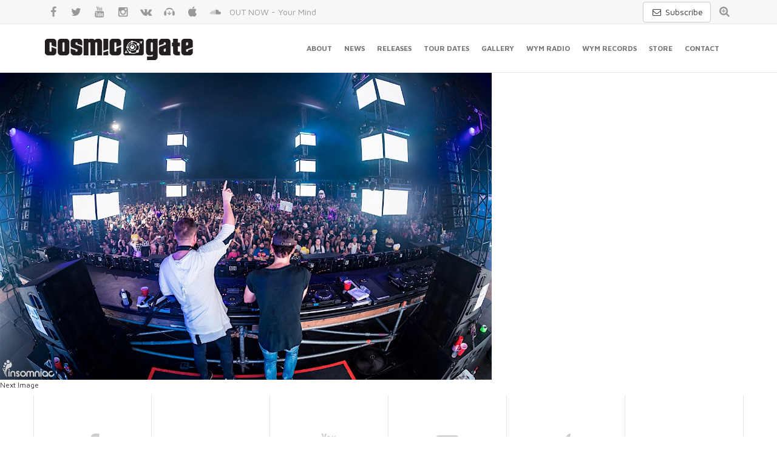

--- FILE ---
content_type: text/html; charset=UTF-8
request_url: https://cosmic-gate.de/photogallery/edc-orlando-usa/edcorl2016_1104_211923-2897_atw/
body_size: 8921
content:
<!DOCTYPE html>
<html lang="en-US">
<!--<![endif]-->
<head>
	<meta charset="UTF-8">

	
	<meta name="author" content="Dancefoundation.com">

	<link rel="shortcut icon" href="https://cosmic-gate.de/wp-content/themes/cosmic-gate/images/favicon.png"/>
	<link rel="apple-touch-icon" sizes="114x114" href="https://cosmic-gate.de/wp-content/themes/cosmic-gate/images/apple-touch-icon-114x114.png">
	<link rel="apple-touch-icon" sizes="72x72" href="https://cosmic-gate.de/wp-content/themes/cosmic-gate/images/apple-touch-icon-72x72.png">
	<link rel="apple-touch-icon" href="https://cosmic-gate.de/wp-content/themes/cosmic-gate/images/apple-touch-icon.png">
	<meta name="viewport" content="width=device-width, initial-scale=1, maximum-scale=1" />

	<meta name="application-name" content="Cosmic Gate"/>
	<meta name="msapplication-TileColor" content="#333233"/>
	<meta name="msapplication-TileImage" content="https://cosmic-gate.de/wp-content/themes/cosmic-gate/images/win-tile.png"/>
	<meta name="MobileOptimized" content="width">
	<meta name="HandheldFriendly" content="true">
	<meta http-equiv="X-UA-Compatible" content="IE=edge,chrome=1">
	<meta http-equiv="cleartype" content="on">

	<link rel="stylesheet" href="https://cosmic-gate.de/wp-content/cache/minify/8a06c.css" media="all" />

	
	<link rel='stylesheet' type='text/css' href='https://fonts.googleapis.com/css?family=Maven+Pro:400,500,700' />

	<!--[if lt IE 9]>
	<script src="https://cosmic-gate.de/wp-content/themes/cosmic-gate/js/html5.js"></script>
	<![endif]-->

	<!-- Google Tag Manager -->
	<script>(function(w,d,s,l,i){w[l]=w[l]||[];w[l].push({'gtm.start':
	new Date().getTime(),event:'gtm.js'});var f=d.getElementsByTagName(s)[0],
	j=d.createElement(s),dl=l!='dataLayer'?'&l='+l:'';j.async=true;j.src=
	'https://www.googletagmanager.com/gtm.js?id='+i+dl;f.parentNode.insertBefore(j,f);
	})(window,document,'script','dataLayer','GTM-KJHRZQ4');</script>
	<!-- End Google Tag Manager -->

	<meta name='robots' content='index, follow, max-image-preview:large, max-snippet:-1, max-video-preview:-1' />

	<!-- This site is optimized with the Yoast SEO plugin v25.6 - https://yoast.com/wordpress/plugins/seo/ -->
	<title>edcorl2016_1104_211923-2897_atw -</title>
	<link rel="canonical" href="https://cosmic-gate.de/photogallery/edc-orlando-usa/edcorl2016_1104_211923-2897_atw/" />
	<meta property="og:locale" content="en_US" />
	<meta property="og:type" content="article" />
	<meta property="og:title" content="edcorl2016_1104_211923-2897_atw -" />
	<meta property="og:url" content="https://cosmic-gate.de/photogallery/edc-orlando-usa/edcorl2016_1104_211923-2897_atw/" />
	<meta property="article:publisher" content="https://www.facebook.com/cosmicgate" />
	<meta property="article:modified_time" content="2016-11-05T13:50:36+00:00" />
	<meta property="og:image" content="https://cosmic-gate.de/photogallery/edc-orlando-usa/edcorl2016_1104_211923-2897_atw" />
	<meta property="og:image:width" content="1350" />
	<meta property="og:image:height" content="900" />
	<meta property="og:image:type" content="image/jpeg" />
	<meta name="twitter:card" content="summary_large_image" />
	<meta name="twitter:site" content="@cosmicgate" />
	<script type="application/ld+json" class="yoast-schema-graph">{"@context":"https://schema.org","@graph":[{"@type":"WebPage","@id":"https://cosmic-gate.de/photogallery/edc-orlando-usa/edcorl2016_1104_211923-2897_atw/","url":"https://cosmic-gate.de/photogallery/edc-orlando-usa/edcorl2016_1104_211923-2897_atw/","name":"edcorl2016_1104_211923-2897_atw -","isPartOf":{"@id":"https://cosmic-gate.de/#website"},"primaryImageOfPage":{"@id":"https://cosmic-gate.de/photogallery/edc-orlando-usa/edcorl2016_1104_211923-2897_atw/#primaryimage"},"image":{"@id":"https://cosmic-gate.de/photogallery/edc-orlando-usa/edcorl2016_1104_211923-2897_atw/#primaryimage"},"thumbnailUrl":"https://cosmic-gate.de/wp-content/uploads/2016/11/EDCORL2016_1104_211923-2897_ATW.jpg","datePublished":"2016-11-05T13:42:27+00:00","dateModified":"2016-11-05T13:50:36+00:00","breadcrumb":{"@id":"https://cosmic-gate.de/photogallery/edc-orlando-usa/edcorl2016_1104_211923-2897_atw/#breadcrumb"},"inLanguage":"en-US","potentialAction":[{"@type":"ReadAction","target":["https://cosmic-gate.de/photogallery/edc-orlando-usa/edcorl2016_1104_211923-2897_atw/"]}]},{"@type":"ImageObject","inLanguage":"en-US","@id":"https://cosmic-gate.de/photogallery/edc-orlando-usa/edcorl2016_1104_211923-2897_atw/#primaryimage","url":"https://cosmic-gate.de/wp-content/uploads/2016/11/EDCORL2016_1104_211923-2897_ATW.jpg","contentUrl":"https://cosmic-gate.de/wp-content/uploads/2016/11/EDCORL2016_1104_211923-2897_ATW.jpg","width":1350,"height":900},{"@type":"BreadcrumbList","@id":"https://cosmic-gate.de/photogallery/edc-orlando-usa/edcorl2016_1104_211923-2897_atw/#breadcrumb","itemListElement":[{"@type":"ListItem","position":1,"name":"Home","item":"https://cosmic-gate.de/"},{"@type":"ListItem","position":2,"name":"edcorl2016_1104_211923-2897_atw"}]},{"@type":"WebSite","@id":"https://cosmic-gate.de/#website","url":"https://cosmic-gate.de/","name":"","description":"German DJ/Producer duo Cosmic Gate","potentialAction":[{"@type":"SearchAction","target":{"@type":"EntryPoint","urlTemplate":"https://cosmic-gate.de/?s={search_term_string}"},"query-input":{"@type":"PropertyValueSpecification","valueRequired":true,"valueName":"search_term_string"}}],"inLanguage":"en-US"}]}</script>
	<!-- / Yoast SEO plugin. -->


<script type="text/javascript">
/* <![CDATA[ */
window._wpemojiSettings = {"baseUrl":"https:\/\/s.w.org\/images\/core\/emoji\/15.0.3\/72x72\/","ext":".png","svgUrl":"https:\/\/s.w.org\/images\/core\/emoji\/15.0.3\/svg\/","svgExt":".svg","source":{"concatemoji":"https:\/\/cosmic-gate.de\/wp-includes\/js\/wp-emoji-release.min.js?ver=6.6.4"}};
/*! This file is auto-generated */
!function(i,n){var o,s,e;function c(e){try{var t={supportTests:e,timestamp:(new Date).valueOf()};sessionStorage.setItem(o,JSON.stringify(t))}catch(e){}}function p(e,t,n){e.clearRect(0,0,e.canvas.width,e.canvas.height),e.fillText(t,0,0);var t=new Uint32Array(e.getImageData(0,0,e.canvas.width,e.canvas.height).data),r=(e.clearRect(0,0,e.canvas.width,e.canvas.height),e.fillText(n,0,0),new Uint32Array(e.getImageData(0,0,e.canvas.width,e.canvas.height).data));return t.every(function(e,t){return e===r[t]})}function u(e,t,n){switch(t){case"flag":return n(e,"\ud83c\udff3\ufe0f\u200d\u26a7\ufe0f","\ud83c\udff3\ufe0f\u200b\u26a7\ufe0f")?!1:!n(e,"\ud83c\uddfa\ud83c\uddf3","\ud83c\uddfa\u200b\ud83c\uddf3")&&!n(e,"\ud83c\udff4\udb40\udc67\udb40\udc62\udb40\udc65\udb40\udc6e\udb40\udc67\udb40\udc7f","\ud83c\udff4\u200b\udb40\udc67\u200b\udb40\udc62\u200b\udb40\udc65\u200b\udb40\udc6e\u200b\udb40\udc67\u200b\udb40\udc7f");case"emoji":return!n(e,"\ud83d\udc26\u200d\u2b1b","\ud83d\udc26\u200b\u2b1b")}return!1}function f(e,t,n){var r="undefined"!=typeof WorkerGlobalScope&&self instanceof WorkerGlobalScope?new OffscreenCanvas(300,150):i.createElement("canvas"),a=r.getContext("2d",{willReadFrequently:!0}),o=(a.textBaseline="top",a.font="600 32px Arial",{});return e.forEach(function(e){o[e]=t(a,e,n)}),o}function t(e){var t=i.createElement("script");t.src=e,t.defer=!0,i.head.appendChild(t)}"undefined"!=typeof Promise&&(o="wpEmojiSettingsSupports",s=["flag","emoji"],n.supports={everything:!0,everythingExceptFlag:!0},e=new Promise(function(e){i.addEventListener("DOMContentLoaded",e,{once:!0})}),new Promise(function(t){var n=function(){try{var e=JSON.parse(sessionStorage.getItem(o));if("object"==typeof e&&"number"==typeof e.timestamp&&(new Date).valueOf()<e.timestamp+604800&&"object"==typeof e.supportTests)return e.supportTests}catch(e){}return null}();if(!n){if("undefined"!=typeof Worker&&"undefined"!=typeof OffscreenCanvas&&"undefined"!=typeof URL&&URL.createObjectURL&&"undefined"!=typeof Blob)try{var e="postMessage("+f.toString()+"("+[JSON.stringify(s),u.toString(),p.toString()].join(",")+"));",r=new Blob([e],{type:"text/javascript"}),a=new Worker(URL.createObjectURL(r),{name:"wpTestEmojiSupports"});return void(a.onmessage=function(e){c(n=e.data),a.terminate(),t(n)})}catch(e){}c(n=f(s,u,p))}t(n)}).then(function(e){for(var t in e)n.supports[t]=e[t],n.supports.everything=n.supports.everything&&n.supports[t],"flag"!==t&&(n.supports.everythingExceptFlag=n.supports.everythingExceptFlag&&n.supports[t]);n.supports.everythingExceptFlag=n.supports.everythingExceptFlag&&!n.supports.flag,n.DOMReady=!1,n.readyCallback=function(){n.DOMReady=!0}}).then(function(){return e}).then(function(){var e;n.supports.everything||(n.readyCallback(),(e=n.source||{}).concatemoji?t(e.concatemoji):e.wpemoji&&e.twemoji&&(t(e.twemoji),t(e.wpemoji)))}))}((window,document),window._wpemojiSettings);
/* ]]> */
</script>
<style id='wp-emoji-styles-inline-css' type='text/css'>

	img.wp-smiley, img.emoji {
		display: inline !important;
		border: none !important;
		box-shadow: none !important;
		height: 1em !important;
		width: 1em !important;
		margin: 0 0.07em !important;
		vertical-align: -0.1em !important;
		background: none !important;
		padding: 0 !important;
	}
</style>
<link rel="stylesheet" href="https://cosmic-gate.de/wp-content/cache/minify/a5ff7.css" media="all" />

<style id='classic-theme-styles-inline-css' type='text/css'>
/*! This file is auto-generated */
.wp-block-button__link{color:#fff;background-color:#32373c;border-radius:9999px;box-shadow:none;text-decoration:none;padding:calc(.667em + 2px) calc(1.333em + 2px);font-size:1.125em}.wp-block-file__button{background:#32373c;color:#fff;text-decoration:none}
</style>
<style id='global-styles-inline-css' type='text/css'>
:root{--wp--preset--aspect-ratio--square: 1;--wp--preset--aspect-ratio--4-3: 4/3;--wp--preset--aspect-ratio--3-4: 3/4;--wp--preset--aspect-ratio--3-2: 3/2;--wp--preset--aspect-ratio--2-3: 2/3;--wp--preset--aspect-ratio--16-9: 16/9;--wp--preset--aspect-ratio--9-16: 9/16;--wp--preset--color--black: #000000;--wp--preset--color--cyan-bluish-gray: #abb8c3;--wp--preset--color--white: #ffffff;--wp--preset--color--pale-pink: #f78da7;--wp--preset--color--vivid-red: #cf2e2e;--wp--preset--color--luminous-vivid-orange: #ff6900;--wp--preset--color--luminous-vivid-amber: #fcb900;--wp--preset--color--light-green-cyan: #7bdcb5;--wp--preset--color--vivid-green-cyan: #00d084;--wp--preset--color--pale-cyan-blue: #8ed1fc;--wp--preset--color--vivid-cyan-blue: #0693e3;--wp--preset--color--vivid-purple: #9b51e0;--wp--preset--gradient--vivid-cyan-blue-to-vivid-purple: linear-gradient(135deg,rgba(6,147,227,1) 0%,rgb(155,81,224) 100%);--wp--preset--gradient--light-green-cyan-to-vivid-green-cyan: linear-gradient(135deg,rgb(122,220,180) 0%,rgb(0,208,130) 100%);--wp--preset--gradient--luminous-vivid-amber-to-luminous-vivid-orange: linear-gradient(135deg,rgba(252,185,0,1) 0%,rgba(255,105,0,1) 100%);--wp--preset--gradient--luminous-vivid-orange-to-vivid-red: linear-gradient(135deg,rgba(255,105,0,1) 0%,rgb(207,46,46) 100%);--wp--preset--gradient--very-light-gray-to-cyan-bluish-gray: linear-gradient(135deg,rgb(238,238,238) 0%,rgb(169,184,195) 100%);--wp--preset--gradient--cool-to-warm-spectrum: linear-gradient(135deg,rgb(74,234,220) 0%,rgb(151,120,209) 20%,rgb(207,42,186) 40%,rgb(238,44,130) 60%,rgb(251,105,98) 80%,rgb(254,248,76) 100%);--wp--preset--gradient--blush-light-purple: linear-gradient(135deg,rgb(255,206,236) 0%,rgb(152,150,240) 100%);--wp--preset--gradient--blush-bordeaux: linear-gradient(135deg,rgb(254,205,165) 0%,rgb(254,45,45) 50%,rgb(107,0,62) 100%);--wp--preset--gradient--luminous-dusk: linear-gradient(135deg,rgb(255,203,112) 0%,rgb(199,81,192) 50%,rgb(65,88,208) 100%);--wp--preset--gradient--pale-ocean: linear-gradient(135deg,rgb(255,245,203) 0%,rgb(182,227,212) 50%,rgb(51,167,181) 100%);--wp--preset--gradient--electric-grass: linear-gradient(135deg,rgb(202,248,128) 0%,rgb(113,206,126) 100%);--wp--preset--gradient--midnight: linear-gradient(135deg,rgb(2,3,129) 0%,rgb(40,116,252) 100%);--wp--preset--font-size--small: 13px;--wp--preset--font-size--medium: 20px;--wp--preset--font-size--large: 36px;--wp--preset--font-size--x-large: 42px;--wp--preset--spacing--20: 0.44rem;--wp--preset--spacing--30: 0.67rem;--wp--preset--spacing--40: 1rem;--wp--preset--spacing--50: 1.5rem;--wp--preset--spacing--60: 2.25rem;--wp--preset--spacing--70: 3.38rem;--wp--preset--spacing--80: 5.06rem;--wp--preset--shadow--natural: 6px 6px 9px rgba(0, 0, 0, 0.2);--wp--preset--shadow--deep: 12px 12px 50px rgba(0, 0, 0, 0.4);--wp--preset--shadow--sharp: 6px 6px 0px rgba(0, 0, 0, 0.2);--wp--preset--shadow--outlined: 6px 6px 0px -3px rgba(255, 255, 255, 1), 6px 6px rgba(0, 0, 0, 1);--wp--preset--shadow--crisp: 6px 6px 0px rgba(0, 0, 0, 1);}:where(.is-layout-flex){gap: 0.5em;}:where(.is-layout-grid){gap: 0.5em;}body .is-layout-flex{display: flex;}.is-layout-flex{flex-wrap: wrap;align-items: center;}.is-layout-flex > :is(*, div){margin: 0;}body .is-layout-grid{display: grid;}.is-layout-grid > :is(*, div){margin: 0;}:where(.wp-block-columns.is-layout-flex){gap: 2em;}:where(.wp-block-columns.is-layout-grid){gap: 2em;}:where(.wp-block-post-template.is-layout-flex){gap: 1.25em;}:where(.wp-block-post-template.is-layout-grid){gap: 1.25em;}.has-black-color{color: var(--wp--preset--color--black) !important;}.has-cyan-bluish-gray-color{color: var(--wp--preset--color--cyan-bluish-gray) !important;}.has-white-color{color: var(--wp--preset--color--white) !important;}.has-pale-pink-color{color: var(--wp--preset--color--pale-pink) !important;}.has-vivid-red-color{color: var(--wp--preset--color--vivid-red) !important;}.has-luminous-vivid-orange-color{color: var(--wp--preset--color--luminous-vivid-orange) !important;}.has-luminous-vivid-amber-color{color: var(--wp--preset--color--luminous-vivid-amber) !important;}.has-light-green-cyan-color{color: var(--wp--preset--color--light-green-cyan) !important;}.has-vivid-green-cyan-color{color: var(--wp--preset--color--vivid-green-cyan) !important;}.has-pale-cyan-blue-color{color: var(--wp--preset--color--pale-cyan-blue) !important;}.has-vivid-cyan-blue-color{color: var(--wp--preset--color--vivid-cyan-blue) !important;}.has-vivid-purple-color{color: var(--wp--preset--color--vivid-purple) !important;}.has-black-background-color{background-color: var(--wp--preset--color--black) !important;}.has-cyan-bluish-gray-background-color{background-color: var(--wp--preset--color--cyan-bluish-gray) !important;}.has-white-background-color{background-color: var(--wp--preset--color--white) !important;}.has-pale-pink-background-color{background-color: var(--wp--preset--color--pale-pink) !important;}.has-vivid-red-background-color{background-color: var(--wp--preset--color--vivid-red) !important;}.has-luminous-vivid-orange-background-color{background-color: var(--wp--preset--color--luminous-vivid-orange) !important;}.has-luminous-vivid-amber-background-color{background-color: var(--wp--preset--color--luminous-vivid-amber) !important;}.has-light-green-cyan-background-color{background-color: var(--wp--preset--color--light-green-cyan) !important;}.has-vivid-green-cyan-background-color{background-color: var(--wp--preset--color--vivid-green-cyan) !important;}.has-pale-cyan-blue-background-color{background-color: var(--wp--preset--color--pale-cyan-blue) !important;}.has-vivid-cyan-blue-background-color{background-color: var(--wp--preset--color--vivid-cyan-blue) !important;}.has-vivid-purple-background-color{background-color: var(--wp--preset--color--vivid-purple) !important;}.has-black-border-color{border-color: var(--wp--preset--color--black) !important;}.has-cyan-bluish-gray-border-color{border-color: var(--wp--preset--color--cyan-bluish-gray) !important;}.has-white-border-color{border-color: var(--wp--preset--color--white) !important;}.has-pale-pink-border-color{border-color: var(--wp--preset--color--pale-pink) !important;}.has-vivid-red-border-color{border-color: var(--wp--preset--color--vivid-red) !important;}.has-luminous-vivid-orange-border-color{border-color: var(--wp--preset--color--luminous-vivid-orange) !important;}.has-luminous-vivid-amber-border-color{border-color: var(--wp--preset--color--luminous-vivid-amber) !important;}.has-light-green-cyan-border-color{border-color: var(--wp--preset--color--light-green-cyan) !important;}.has-vivid-green-cyan-border-color{border-color: var(--wp--preset--color--vivid-green-cyan) !important;}.has-pale-cyan-blue-border-color{border-color: var(--wp--preset--color--pale-cyan-blue) !important;}.has-vivid-cyan-blue-border-color{border-color: var(--wp--preset--color--vivid-cyan-blue) !important;}.has-vivid-purple-border-color{border-color: var(--wp--preset--color--vivid-purple) !important;}.has-vivid-cyan-blue-to-vivid-purple-gradient-background{background: var(--wp--preset--gradient--vivid-cyan-blue-to-vivid-purple) !important;}.has-light-green-cyan-to-vivid-green-cyan-gradient-background{background: var(--wp--preset--gradient--light-green-cyan-to-vivid-green-cyan) !important;}.has-luminous-vivid-amber-to-luminous-vivid-orange-gradient-background{background: var(--wp--preset--gradient--luminous-vivid-amber-to-luminous-vivid-orange) !important;}.has-luminous-vivid-orange-to-vivid-red-gradient-background{background: var(--wp--preset--gradient--luminous-vivid-orange-to-vivid-red) !important;}.has-very-light-gray-to-cyan-bluish-gray-gradient-background{background: var(--wp--preset--gradient--very-light-gray-to-cyan-bluish-gray) !important;}.has-cool-to-warm-spectrum-gradient-background{background: var(--wp--preset--gradient--cool-to-warm-spectrum) !important;}.has-blush-light-purple-gradient-background{background: var(--wp--preset--gradient--blush-light-purple) !important;}.has-blush-bordeaux-gradient-background{background: var(--wp--preset--gradient--blush-bordeaux) !important;}.has-luminous-dusk-gradient-background{background: var(--wp--preset--gradient--luminous-dusk) !important;}.has-pale-ocean-gradient-background{background: var(--wp--preset--gradient--pale-ocean) !important;}.has-electric-grass-gradient-background{background: var(--wp--preset--gradient--electric-grass) !important;}.has-midnight-gradient-background{background: var(--wp--preset--gradient--midnight) !important;}.has-small-font-size{font-size: var(--wp--preset--font-size--small) !important;}.has-medium-font-size{font-size: var(--wp--preset--font-size--medium) !important;}.has-large-font-size{font-size: var(--wp--preset--font-size--large) !important;}.has-x-large-font-size{font-size: var(--wp--preset--font-size--x-large) !important;}
:where(.wp-block-post-template.is-layout-flex){gap: 1.25em;}:where(.wp-block-post-template.is-layout-grid){gap: 1.25em;}
:where(.wp-block-columns.is-layout-flex){gap: 2em;}:where(.wp-block-columns.is-layout-grid){gap: 2em;}
:root :where(.wp-block-pullquote){font-size: 1.5em;line-height: 1.6;}
</style>
<script src="https://cosmic-gate.de/wp-content/cache/minify/64720.js"></script>



<link rel="https://api.w.org/" href="https://cosmic-gate.de/wp-json/" /><link rel="alternate" title="JSON" type="application/json" href="https://cosmic-gate.de/wp-json/wp/v2/media/2613" /><link rel="EditURI" type="application/rsd+xml" title="RSD" href="https://cosmic-gate.de/xmlrpc.php?rsd" />
<meta name="generator" content="WordPress 6.6.4" />
<link rel='shortlink' href='https://cosmic-gate.de/?p=2613' />
<link rel="alternate" title="oEmbed (JSON)" type="application/json+oembed" href="https://cosmic-gate.de/wp-json/oembed/1.0/embed?url=https%3A%2F%2Fcosmic-gate.de%2Fphotogallery%2Fedc-orlando-usa%2Fedcorl2016_1104_211923-2897_atw%2F" />
<link rel="alternate" title="oEmbed (XML)" type="text/xml+oembed" href="https://cosmic-gate.de/wp-json/oembed/1.0/embed?url=https%3A%2F%2Fcosmic-gate.de%2Fphotogallery%2Fedc-orlando-usa%2Fedcorl2016_1104_211923-2897_atw%2F&#038;format=xml" />

</head>

<body class="attachment attachment-template-default single single-attachment postid-2613 attachmentid-2613 attachment-jpeg masthead-fixed full-width singular">

	<!-- Google Tag Manager (noscript) -->
	<noscript><iframe src="https://www.googletagmanager.com/ns.html?id=GTM-KJHRZQ4"
	height="0" width="0" style="display:none;visibility:hidden"></iframe></noscript>
	<!-- End Google Tag Manager (noscript) -->

	<div class="page-wrapper">

		<!--  HEADER  -->
		<header id="header" class="header fixed">
			<div class="header-search hidden-xs">
				<div class="container">

					<div class="pull-right search">

						<a href="https://23001d65.sibforms.com/serve/[base64]" target="_blank" class="btn btn-default" style="margin-top: 3px;" title="Subscribe to our newsletter"><span class="ml-icon-mail"></span> Subscribe</a>

						<div class="search-icon">
							<a href="/?s=" title="Search on this website"><span class="ml-icon-zoom-in"></span></a>
						</div>
					</div>

					<div class="soc-icons">
						<a href="https://facebook.com/cosmicgate" target="_blank" title="Facebook" class="ml-icon-facebook"></a>
						<a href="https://twitter.com/cosmicgate" target="_blank" title="Twitter" class="ml-icon-twitter"></a>
						<a href="https://youtube.com/CosmicGateTV" target="_blank" title="YouTube" class="ml-icon-youtube"></a>
						<a href="https://instagram.com/realcosmicgate" target="_blank" title="Instagram" class="ml-icon-instagramm"></a>
						<a href="https://vk.com/cosmicgate" target="_blank" title="VK" class="ml-icon-vkontakte"></a>
						<a href="https://beatport.com/artist/cosmic-gate/10395" target="_blank" title="Beatport" class="ml-icon-beatport"></a>
						<a href="https://itunes.apple.com/artist/cosmic-gate/id15029635" target="_blank" title="iTunes" class="ml-icon-apple"></a>
						<a href="https://soundcloud.com/cosmicgateofficial" target="_blank" title="Soundcloud" class="ml-icon-soundcloud"></a>

						<a class="header-teaser hidden-xs" href="https://cosmicgate.complete.me/yourmind" target="_blank" title="OUT NOW - Your Mind ">OUT NOW - Your Mind </a>

					</div>

				</div>
			</div>
			<div class="container">
				<!--  MENU  -->
				<nav class="navbar navbar-default" role="navigation">
					<div class="container-fluid">
						<!-- Brand and toggle get grouped for better mobile display -->
						<div class="navbar-header">
							<button type="button" class="navbar-toggle" data-toggle="collapse" data-target="#bs-example-navbar-collapse-1">
								<span class="sr-only">Toggle navigation</span>
								<span class="icon-bar"></span>
								<span class="icon-bar"></span>
								<span class="icon-bar"></span>
							</button>
							<!--  LOGO  -->
														<a class="navbar-brand logo-name" href="/"></a>
														<!--  //LOGO  -->
						</div>

						<!-- Collect the nav links, forms, and other content for toggling -->
						<div class="collapse navbar-collapse" id="bs-example-navbar-collapse-1">
							<ul class="nav navbar-nav">

								<li>
									<a href="/#about" title="About Cosmic Gate" data-scroll-nav="2">About</a>
								</li>
								<li>
									<a href="/#news" title="View all news" data-scroll-nav="3">News</a>
								</li>
								<li>
									<a href="/#releases" title="View all releases" data-scroll-nav="4">Releases</a>
								</li>
								<li>
									<a href="/#tourdates" title="Tourdates" data-scroll-nav="5">Tour Dates</a>
								</li>
								<li>
									<a href="/#gallery" title="Gallery" data-scroll-nav="7">Gallery</a>
								</li>
								<li>
									<a href="/#wym-radio" title="Wake Your Mind Radio" data-scroll-nav="8">WYM Radio</a>
								</li>
								<li>
									<a href="/#wym-records" title="Wake Your Mind Records" data-scroll-nav="9">WYM Records</a>
								</li>
								<li>
									<a href="https://magikmuzik.shop/artists/cosmic-gate.html" target="_blank" title="Store">Store</a>
								</li>
								<li>
									<a href="/#contact" title="Contact"  data-scroll-nav="11">Contact</a>
								</li>

							</ul>
						</div><!-- /.navbar-collapse -->
					</div><!-- /.container-fluid -->
				</nav>
				<!--  //MENU  -->
			</div>
		</header>
		<!--  //HEADER  -->
	<section id="primary" class="content-area image-attachment">
		<div id="content" class="site-content" role="main">

				<article id="post-2613" class="post-2613 attachment type-attachment status-inherit hentry">
				<header class="entry-header">
					<h1 class="entry-title">edcorl2016_1104_211923-2897_atw</h1>
					<div class="entry-meta">

						<span class="entry-date"><time class="entry-date" datetime="2016-11-05T13:42:27+00:00">05/11/2016</time></span>

						<span class="full-size-link"><a href="https://cosmic-gate.de/wp-content/uploads/2016/11/EDCORL2016_1104_211923-2897_ATW.jpg">1350 &times; 900</a></span>

						<span class="parent-post-link"><a href="https://cosmic-gate.de/photogallery/edc-orlando-usa/" rel="gallery">EDC Orlando, USA</a></span>
											</div><!-- .entry-meta -->
				</header><!-- .entry-header -->

				<div class="entry-content">
					<div class="entry-attachment">
						<div class="attachment">
							<a href="https://cosmic-gate.de/photogallery/edc-orlando-usa/edcorl2016_1104_211923-2897_atw/" rel="attachment"><img width="810" height="540" src="https://cosmic-gate.de/wp-content/uploads/2016/11/EDCORL2016_1104_211923-2897_ATW.jpg" class="attachment-810x810 size-810x810" alt="" decoding="async" fetchpriority="high" srcset="https://cosmic-gate.de/wp-content/uploads/2016/11/EDCORL2016_1104_211923-2897_ATW.jpg 1350w, https://cosmic-gate.de/wp-content/uploads/2016/11/EDCORL2016_1104_211923-2897_ATW-768x512.jpg 768w" sizes="(max-width: 810px) 100vw, 810px" /></a>						</div><!-- .attachment -->

											</div><!-- .entry-attachment -->

									</div><!-- .entry-content -->
			</article><!-- #post-## -->

			<nav id="image-navigation" class="navigation image-navigation">
				<div class="nav-links">
								<a href='https://cosmic-gate.de/photogallery/edc-orlando-usa/edcorl2016_1104_212304-2950_atw/'><div class="next-image">Next Image</div></a>				</div><!-- .nav-links -->
			</nav><!-- #image-navigation -->

		
		</div><!-- #content -->
	</section><!-- #primary -->


		<!--  SOC BLOCK  -->
		<section class="soc-block">
			<div class="container">

			
				<div class="row">
					<div class="col-lg-2 col-md-2 col-sm-2">
						<a href="http://facebook.com/cosmicgate" target="_blank" title="Facebook" class="ml-icon-facebook"></a>
					</div>
					<div class="col-lg-2 col-md-2 col-sm-2">
						<a href="http://twitter.com/cosmicgate" target="_blank" title="Twitter" class="ml-icon-twitter"></a>
					</div>
					<div class="col-lg-2 col-md-2 col-sm-2">
						<a href="http://youtube.com/CosmicGateTV" target="_blank" title="YouTube" class="ml-icon-youtube"></a>
					</div>
					<div class="col-lg-2 col-md-2 col-sm-2">
						<a href="http://instagram.com/realcosmicgate" target="_blank" title="Instagram" class="ml-icon-instagramm"></a>
					</div>
					<div class="col-lg-2 col-md-2 col-sm-2">
						<a href="http://itunes.apple.com/artist/cosmic-gate/id15029635" target="_blank" title="Apple" class="ml-icon-apple"></a>
					</div>
					<div class="col-lg-2 col-md-2 col-sm-2">
						<a href="http://soundcloud.com/cosmicgateofficial" target="_blank" title="Soundcloud" class="ml-icon-soundcloud"></a>
					</div>
				</div>
				<p>&copy; Copyright 2026 Cosmic Gate | <a href="/contact">Imprint</a> | <a href="https://www.iubenda.com/privacy-policy/37427865" class="iubenda-nostyle no-brand iubenda-embed " title="Privacy Policy">Privacy Policy</a> <script type="text/javascript">(function (w,d) {var loader = function () {var s = d.createElement("script"), tag = d.getElementsByTagName("script")[0]; s.src="https://cdn.iubenda.com/iubenda.js"; tag.parentNode.insertBefore(s,tag);}; if(w.addEventListener){w.addEventListener("load", loader, false);}else if(w.attachEvent){w.attachEvent("onload", loader);}else{w.onload = loader;}})(window, document);</script>
 | <a href="https://www.iubenda.com/privacy-policy/37427865/cookie-policy" class="iubenda-nostyle no-brand iubenda-embed " title="Cookie Policy">Cookie Policy</a> <script type="text/javascript">(function (w,d) {var loader = function () {var s = d.createElement("script"), tag = d.getElementsByTagName("script")[0]; s.src="https://cdn.iubenda.com/iubenda.js"; tag.parentNode.insertBefore(s,tag);}; if(w.addEventListener){w.addEventListener("load", loader, false);}else if(w.attachEvent){w.attachEvent("onload", loader);}else{w.onload = loader;}})(window, document);</script>
| Website by <a href="http://dancefoundation.com" target="_blank">Dancefoundation</a> | All Rights Reserved.</p>
			</div>
		</section>
		<!--  //SOC BLOCK  -->

	</div>

	
	
	<script src="https://cosmic-gate.de/wp-content/cache/minify/13fd9.js"></script>


	
	<style type="text/css"> #iubenda-cs-banner { bottom: 0px !important; left: 0px !important; position: fixed !important; width: 100% !important; z-index: 99999998 !important; background-color: black; } .iubenda-cs-content { display: block; margin: 0 auto; padding: 20px; width: auto; font-family: Helvetica,Arial,FreeSans,sans-serif; font-size: 14px; background: #000; color: #fff;} .iubenda-cs-rationale { max-width: 900px; position: relative; margin: 0 auto; } .iubenda-banner-content > p { font-family: Helvetica,Arial,FreeSans,sans-serif; line-height: 1.5; } .iubenda-cs-close-btn { margin:0; color: #fff; text-decoration: none; font-size: 14px; position: absolute; top: 0; right: 0; border: none; } .iubenda-cs-cookie-policy-lnk { text-decoration: underline; color: #fff; font-size: 14px; font-weight: 900; } 
	</style>

	<script type="text/javascript">
	var _iub = _iub || [];
	_iub.csConfiguration = {"lang":"en","siteId":1195045,"inlineDelay":"2000","consentOnScrollDelay":"10000","whitelabel":false,"cookiePolicyId":37427865};
	</script>
	<script type="text/javascript" src="//cdn.iubenda.com/cs/iubenda_cs.js" charset="UTF-8" async></script>

</body>
</html>
<!--
Performance optimized by W3 Total Cache. Learn more: https://www.boldgrid.com/w3-total-cache/?utm_source=w3tc&utm_medium=footer_comment&utm_campaign=free_plugin

Page Caching using Disk: Enhanced (SSL caching disabled) 
Minified using Disk
Database Caching 2/22 queries in 0.025 seconds using Disk

Served from: cosmic-gate.de @ 2026-01-16 02:01:30 by W3 Total Cache
-->